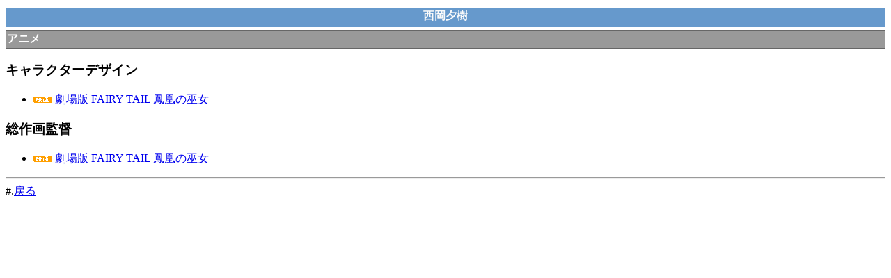

--- FILE ---
content_type: text/html
request_url: http://lain.gr.jp/i/mediadb/staff/item/3426
body_size: 691
content:
<?xml version="1.0" encoding="UTF-8"?>
<!DOCTYPE html PUBLIC "-//WAPFORUM//DTD XHTML Mobile 1.0//EN" "http://www.wapforum.org/DTD/xhtml-mobile10.dtd">
<html xmlns="http://www.w3.org/1999/xhtml">
<head>
<meta http-equiv="Content-Type" content="text/html;charset=utf-8" />
<title>西岡夕樹 - ｱﾆﾒﾃﾞｰﾀﾍﾞｰｽ</title>
<link rel="stylesheet" type="text/css" href="/i/css/main.css" />

</head>
<body>

<h1>西岡夕樹</h1>


<h2>アニメ</h2>
            <h3>キャラクターデザイン</h3>
    <ul>
        <li><img src="/images/mediadb/cate_3.png" alt="映画" />&nbsp;<a href="/i/mediadb/item/3501">劇場版 FAIRY TAIL 鳳凰の巫女</a></li>
        </ul>
            <h3>総作画監督</h3>
    <ul>
        <li><img src="/images/mediadb/cate_3.png" alt="映画" />&nbsp;<a href="/i/mediadb/item/3501">劇場版 FAIRY TAIL 鳳凰の巫女</a></li>
</ul>


<hr />
#.<a href="/i/mediadb/staff">戻る</a><img src="/i/ga.php?utmac=MO-54052-3&amp;utmn=396736462&amp;utmr=-&amp;utmp=%2Fi%2Fmediadb%2Fstaff%2Fitem%2F3426&amp;guid=ON" width="0" height="0" /></body>
</html>